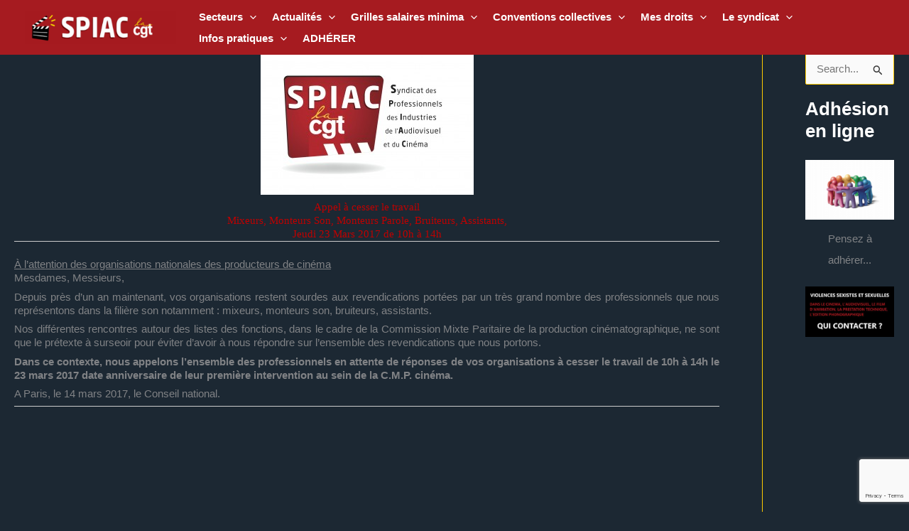

--- FILE ---
content_type: text/html; charset=utf-8
request_url: https://www.google.com/recaptcha/api2/anchor?ar=1&k=6LfJrZoUAAAAAHyoDr941cy2yzFPNoW9i4u5zLoq&co=aHR0cHM6Ly9zcGlhYy1jZ3Qub3JnOjQ0Mw..&hl=en&v=PoyoqOPhxBO7pBk68S4YbpHZ&size=invisible&anchor-ms=20000&execute-ms=30000&cb=jomjcl4g5ibj
body_size: 48613
content:
<!DOCTYPE HTML><html dir="ltr" lang="en"><head><meta http-equiv="Content-Type" content="text/html; charset=UTF-8">
<meta http-equiv="X-UA-Compatible" content="IE=edge">
<title>reCAPTCHA</title>
<style type="text/css">
/* cyrillic-ext */
@font-face {
  font-family: 'Roboto';
  font-style: normal;
  font-weight: 400;
  font-stretch: 100%;
  src: url(//fonts.gstatic.com/s/roboto/v48/KFO7CnqEu92Fr1ME7kSn66aGLdTylUAMa3GUBHMdazTgWw.woff2) format('woff2');
  unicode-range: U+0460-052F, U+1C80-1C8A, U+20B4, U+2DE0-2DFF, U+A640-A69F, U+FE2E-FE2F;
}
/* cyrillic */
@font-face {
  font-family: 'Roboto';
  font-style: normal;
  font-weight: 400;
  font-stretch: 100%;
  src: url(//fonts.gstatic.com/s/roboto/v48/KFO7CnqEu92Fr1ME7kSn66aGLdTylUAMa3iUBHMdazTgWw.woff2) format('woff2');
  unicode-range: U+0301, U+0400-045F, U+0490-0491, U+04B0-04B1, U+2116;
}
/* greek-ext */
@font-face {
  font-family: 'Roboto';
  font-style: normal;
  font-weight: 400;
  font-stretch: 100%;
  src: url(//fonts.gstatic.com/s/roboto/v48/KFO7CnqEu92Fr1ME7kSn66aGLdTylUAMa3CUBHMdazTgWw.woff2) format('woff2');
  unicode-range: U+1F00-1FFF;
}
/* greek */
@font-face {
  font-family: 'Roboto';
  font-style: normal;
  font-weight: 400;
  font-stretch: 100%;
  src: url(//fonts.gstatic.com/s/roboto/v48/KFO7CnqEu92Fr1ME7kSn66aGLdTylUAMa3-UBHMdazTgWw.woff2) format('woff2');
  unicode-range: U+0370-0377, U+037A-037F, U+0384-038A, U+038C, U+038E-03A1, U+03A3-03FF;
}
/* math */
@font-face {
  font-family: 'Roboto';
  font-style: normal;
  font-weight: 400;
  font-stretch: 100%;
  src: url(//fonts.gstatic.com/s/roboto/v48/KFO7CnqEu92Fr1ME7kSn66aGLdTylUAMawCUBHMdazTgWw.woff2) format('woff2');
  unicode-range: U+0302-0303, U+0305, U+0307-0308, U+0310, U+0312, U+0315, U+031A, U+0326-0327, U+032C, U+032F-0330, U+0332-0333, U+0338, U+033A, U+0346, U+034D, U+0391-03A1, U+03A3-03A9, U+03B1-03C9, U+03D1, U+03D5-03D6, U+03F0-03F1, U+03F4-03F5, U+2016-2017, U+2034-2038, U+203C, U+2040, U+2043, U+2047, U+2050, U+2057, U+205F, U+2070-2071, U+2074-208E, U+2090-209C, U+20D0-20DC, U+20E1, U+20E5-20EF, U+2100-2112, U+2114-2115, U+2117-2121, U+2123-214F, U+2190, U+2192, U+2194-21AE, U+21B0-21E5, U+21F1-21F2, U+21F4-2211, U+2213-2214, U+2216-22FF, U+2308-230B, U+2310, U+2319, U+231C-2321, U+2336-237A, U+237C, U+2395, U+239B-23B7, U+23D0, U+23DC-23E1, U+2474-2475, U+25AF, U+25B3, U+25B7, U+25BD, U+25C1, U+25CA, U+25CC, U+25FB, U+266D-266F, U+27C0-27FF, U+2900-2AFF, U+2B0E-2B11, U+2B30-2B4C, U+2BFE, U+3030, U+FF5B, U+FF5D, U+1D400-1D7FF, U+1EE00-1EEFF;
}
/* symbols */
@font-face {
  font-family: 'Roboto';
  font-style: normal;
  font-weight: 400;
  font-stretch: 100%;
  src: url(//fonts.gstatic.com/s/roboto/v48/KFO7CnqEu92Fr1ME7kSn66aGLdTylUAMaxKUBHMdazTgWw.woff2) format('woff2');
  unicode-range: U+0001-000C, U+000E-001F, U+007F-009F, U+20DD-20E0, U+20E2-20E4, U+2150-218F, U+2190, U+2192, U+2194-2199, U+21AF, U+21E6-21F0, U+21F3, U+2218-2219, U+2299, U+22C4-22C6, U+2300-243F, U+2440-244A, U+2460-24FF, U+25A0-27BF, U+2800-28FF, U+2921-2922, U+2981, U+29BF, U+29EB, U+2B00-2BFF, U+4DC0-4DFF, U+FFF9-FFFB, U+10140-1018E, U+10190-1019C, U+101A0, U+101D0-101FD, U+102E0-102FB, U+10E60-10E7E, U+1D2C0-1D2D3, U+1D2E0-1D37F, U+1F000-1F0FF, U+1F100-1F1AD, U+1F1E6-1F1FF, U+1F30D-1F30F, U+1F315, U+1F31C, U+1F31E, U+1F320-1F32C, U+1F336, U+1F378, U+1F37D, U+1F382, U+1F393-1F39F, U+1F3A7-1F3A8, U+1F3AC-1F3AF, U+1F3C2, U+1F3C4-1F3C6, U+1F3CA-1F3CE, U+1F3D4-1F3E0, U+1F3ED, U+1F3F1-1F3F3, U+1F3F5-1F3F7, U+1F408, U+1F415, U+1F41F, U+1F426, U+1F43F, U+1F441-1F442, U+1F444, U+1F446-1F449, U+1F44C-1F44E, U+1F453, U+1F46A, U+1F47D, U+1F4A3, U+1F4B0, U+1F4B3, U+1F4B9, U+1F4BB, U+1F4BF, U+1F4C8-1F4CB, U+1F4D6, U+1F4DA, U+1F4DF, U+1F4E3-1F4E6, U+1F4EA-1F4ED, U+1F4F7, U+1F4F9-1F4FB, U+1F4FD-1F4FE, U+1F503, U+1F507-1F50B, U+1F50D, U+1F512-1F513, U+1F53E-1F54A, U+1F54F-1F5FA, U+1F610, U+1F650-1F67F, U+1F687, U+1F68D, U+1F691, U+1F694, U+1F698, U+1F6AD, U+1F6B2, U+1F6B9-1F6BA, U+1F6BC, U+1F6C6-1F6CF, U+1F6D3-1F6D7, U+1F6E0-1F6EA, U+1F6F0-1F6F3, U+1F6F7-1F6FC, U+1F700-1F7FF, U+1F800-1F80B, U+1F810-1F847, U+1F850-1F859, U+1F860-1F887, U+1F890-1F8AD, U+1F8B0-1F8BB, U+1F8C0-1F8C1, U+1F900-1F90B, U+1F93B, U+1F946, U+1F984, U+1F996, U+1F9E9, U+1FA00-1FA6F, U+1FA70-1FA7C, U+1FA80-1FA89, U+1FA8F-1FAC6, U+1FACE-1FADC, U+1FADF-1FAE9, U+1FAF0-1FAF8, U+1FB00-1FBFF;
}
/* vietnamese */
@font-face {
  font-family: 'Roboto';
  font-style: normal;
  font-weight: 400;
  font-stretch: 100%;
  src: url(//fonts.gstatic.com/s/roboto/v48/KFO7CnqEu92Fr1ME7kSn66aGLdTylUAMa3OUBHMdazTgWw.woff2) format('woff2');
  unicode-range: U+0102-0103, U+0110-0111, U+0128-0129, U+0168-0169, U+01A0-01A1, U+01AF-01B0, U+0300-0301, U+0303-0304, U+0308-0309, U+0323, U+0329, U+1EA0-1EF9, U+20AB;
}
/* latin-ext */
@font-face {
  font-family: 'Roboto';
  font-style: normal;
  font-weight: 400;
  font-stretch: 100%;
  src: url(//fonts.gstatic.com/s/roboto/v48/KFO7CnqEu92Fr1ME7kSn66aGLdTylUAMa3KUBHMdazTgWw.woff2) format('woff2');
  unicode-range: U+0100-02BA, U+02BD-02C5, U+02C7-02CC, U+02CE-02D7, U+02DD-02FF, U+0304, U+0308, U+0329, U+1D00-1DBF, U+1E00-1E9F, U+1EF2-1EFF, U+2020, U+20A0-20AB, U+20AD-20C0, U+2113, U+2C60-2C7F, U+A720-A7FF;
}
/* latin */
@font-face {
  font-family: 'Roboto';
  font-style: normal;
  font-weight: 400;
  font-stretch: 100%;
  src: url(//fonts.gstatic.com/s/roboto/v48/KFO7CnqEu92Fr1ME7kSn66aGLdTylUAMa3yUBHMdazQ.woff2) format('woff2');
  unicode-range: U+0000-00FF, U+0131, U+0152-0153, U+02BB-02BC, U+02C6, U+02DA, U+02DC, U+0304, U+0308, U+0329, U+2000-206F, U+20AC, U+2122, U+2191, U+2193, U+2212, U+2215, U+FEFF, U+FFFD;
}
/* cyrillic-ext */
@font-face {
  font-family: 'Roboto';
  font-style: normal;
  font-weight: 500;
  font-stretch: 100%;
  src: url(//fonts.gstatic.com/s/roboto/v48/KFO7CnqEu92Fr1ME7kSn66aGLdTylUAMa3GUBHMdazTgWw.woff2) format('woff2');
  unicode-range: U+0460-052F, U+1C80-1C8A, U+20B4, U+2DE0-2DFF, U+A640-A69F, U+FE2E-FE2F;
}
/* cyrillic */
@font-face {
  font-family: 'Roboto';
  font-style: normal;
  font-weight: 500;
  font-stretch: 100%;
  src: url(//fonts.gstatic.com/s/roboto/v48/KFO7CnqEu92Fr1ME7kSn66aGLdTylUAMa3iUBHMdazTgWw.woff2) format('woff2');
  unicode-range: U+0301, U+0400-045F, U+0490-0491, U+04B0-04B1, U+2116;
}
/* greek-ext */
@font-face {
  font-family: 'Roboto';
  font-style: normal;
  font-weight: 500;
  font-stretch: 100%;
  src: url(//fonts.gstatic.com/s/roboto/v48/KFO7CnqEu92Fr1ME7kSn66aGLdTylUAMa3CUBHMdazTgWw.woff2) format('woff2');
  unicode-range: U+1F00-1FFF;
}
/* greek */
@font-face {
  font-family: 'Roboto';
  font-style: normal;
  font-weight: 500;
  font-stretch: 100%;
  src: url(//fonts.gstatic.com/s/roboto/v48/KFO7CnqEu92Fr1ME7kSn66aGLdTylUAMa3-UBHMdazTgWw.woff2) format('woff2');
  unicode-range: U+0370-0377, U+037A-037F, U+0384-038A, U+038C, U+038E-03A1, U+03A3-03FF;
}
/* math */
@font-face {
  font-family: 'Roboto';
  font-style: normal;
  font-weight: 500;
  font-stretch: 100%;
  src: url(//fonts.gstatic.com/s/roboto/v48/KFO7CnqEu92Fr1ME7kSn66aGLdTylUAMawCUBHMdazTgWw.woff2) format('woff2');
  unicode-range: U+0302-0303, U+0305, U+0307-0308, U+0310, U+0312, U+0315, U+031A, U+0326-0327, U+032C, U+032F-0330, U+0332-0333, U+0338, U+033A, U+0346, U+034D, U+0391-03A1, U+03A3-03A9, U+03B1-03C9, U+03D1, U+03D5-03D6, U+03F0-03F1, U+03F4-03F5, U+2016-2017, U+2034-2038, U+203C, U+2040, U+2043, U+2047, U+2050, U+2057, U+205F, U+2070-2071, U+2074-208E, U+2090-209C, U+20D0-20DC, U+20E1, U+20E5-20EF, U+2100-2112, U+2114-2115, U+2117-2121, U+2123-214F, U+2190, U+2192, U+2194-21AE, U+21B0-21E5, U+21F1-21F2, U+21F4-2211, U+2213-2214, U+2216-22FF, U+2308-230B, U+2310, U+2319, U+231C-2321, U+2336-237A, U+237C, U+2395, U+239B-23B7, U+23D0, U+23DC-23E1, U+2474-2475, U+25AF, U+25B3, U+25B7, U+25BD, U+25C1, U+25CA, U+25CC, U+25FB, U+266D-266F, U+27C0-27FF, U+2900-2AFF, U+2B0E-2B11, U+2B30-2B4C, U+2BFE, U+3030, U+FF5B, U+FF5D, U+1D400-1D7FF, U+1EE00-1EEFF;
}
/* symbols */
@font-face {
  font-family: 'Roboto';
  font-style: normal;
  font-weight: 500;
  font-stretch: 100%;
  src: url(//fonts.gstatic.com/s/roboto/v48/KFO7CnqEu92Fr1ME7kSn66aGLdTylUAMaxKUBHMdazTgWw.woff2) format('woff2');
  unicode-range: U+0001-000C, U+000E-001F, U+007F-009F, U+20DD-20E0, U+20E2-20E4, U+2150-218F, U+2190, U+2192, U+2194-2199, U+21AF, U+21E6-21F0, U+21F3, U+2218-2219, U+2299, U+22C4-22C6, U+2300-243F, U+2440-244A, U+2460-24FF, U+25A0-27BF, U+2800-28FF, U+2921-2922, U+2981, U+29BF, U+29EB, U+2B00-2BFF, U+4DC0-4DFF, U+FFF9-FFFB, U+10140-1018E, U+10190-1019C, U+101A0, U+101D0-101FD, U+102E0-102FB, U+10E60-10E7E, U+1D2C0-1D2D3, U+1D2E0-1D37F, U+1F000-1F0FF, U+1F100-1F1AD, U+1F1E6-1F1FF, U+1F30D-1F30F, U+1F315, U+1F31C, U+1F31E, U+1F320-1F32C, U+1F336, U+1F378, U+1F37D, U+1F382, U+1F393-1F39F, U+1F3A7-1F3A8, U+1F3AC-1F3AF, U+1F3C2, U+1F3C4-1F3C6, U+1F3CA-1F3CE, U+1F3D4-1F3E0, U+1F3ED, U+1F3F1-1F3F3, U+1F3F5-1F3F7, U+1F408, U+1F415, U+1F41F, U+1F426, U+1F43F, U+1F441-1F442, U+1F444, U+1F446-1F449, U+1F44C-1F44E, U+1F453, U+1F46A, U+1F47D, U+1F4A3, U+1F4B0, U+1F4B3, U+1F4B9, U+1F4BB, U+1F4BF, U+1F4C8-1F4CB, U+1F4D6, U+1F4DA, U+1F4DF, U+1F4E3-1F4E6, U+1F4EA-1F4ED, U+1F4F7, U+1F4F9-1F4FB, U+1F4FD-1F4FE, U+1F503, U+1F507-1F50B, U+1F50D, U+1F512-1F513, U+1F53E-1F54A, U+1F54F-1F5FA, U+1F610, U+1F650-1F67F, U+1F687, U+1F68D, U+1F691, U+1F694, U+1F698, U+1F6AD, U+1F6B2, U+1F6B9-1F6BA, U+1F6BC, U+1F6C6-1F6CF, U+1F6D3-1F6D7, U+1F6E0-1F6EA, U+1F6F0-1F6F3, U+1F6F7-1F6FC, U+1F700-1F7FF, U+1F800-1F80B, U+1F810-1F847, U+1F850-1F859, U+1F860-1F887, U+1F890-1F8AD, U+1F8B0-1F8BB, U+1F8C0-1F8C1, U+1F900-1F90B, U+1F93B, U+1F946, U+1F984, U+1F996, U+1F9E9, U+1FA00-1FA6F, U+1FA70-1FA7C, U+1FA80-1FA89, U+1FA8F-1FAC6, U+1FACE-1FADC, U+1FADF-1FAE9, U+1FAF0-1FAF8, U+1FB00-1FBFF;
}
/* vietnamese */
@font-face {
  font-family: 'Roboto';
  font-style: normal;
  font-weight: 500;
  font-stretch: 100%;
  src: url(//fonts.gstatic.com/s/roboto/v48/KFO7CnqEu92Fr1ME7kSn66aGLdTylUAMa3OUBHMdazTgWw.woff2) format('woff2');
  unicode-range: U+0102-0103, U+0110-0111, U+0128-0129, U+0168-0169, U+01A0-01A1, U+01AF-01B0, U+0300-0301, U+0303-0304, U+0308-0309, U+0323, U+0329, U+1EA0-1EF9, U+20AB;
}
/* latin-ext */
@font-face {
  font-family: 'Roboto';
  font-style: normal;
  font-weight: 500;
  font-stretch: 100%;
  src: url(//fonts.gstatic.com/s/roboto/v48/KFO7CnqEu92Fr1ME7kSn66aGLdTylUAMa3KUBHMdazTgWw.woff2) format('woff2');
  unicode-range: U+0100-02BA, U+02BD-02C5, U+02C7-02CC, U+02CE-02D7, U+02DD-02FF, U+0304, U+0308, U+0329, U+1D00-1DBF, U+1E00-1E9F, U+1EF2-1EFF, U+2020, U+20A0-20AB, U+20AD-20C0, U+2113, U+2C60-2C7F, U+A720-A7FF;
}
/* latin */
@font-face {
  font-family: 'Roboto';
  font-style: normal;
  font-weight: 500;
  font-stretch: 100%;
  src: url(//fonts.gstatic.com/s/roboto/v48/KFO7CnqEu92Fr1ME7kSn66aGLdTylUAMa3yUBHMdazQ.woff2) format('woff2');
  unicode-range: U+0000-00FF, U+0131, U+0152-0153, U+02BB-02BC, U+02C6, U+02DA, U+02DC, U+0304, U+0308, U+0329, U+2000-206F, U+20AC, U+2122, U+2191, U+2193, U+2212, U+2215, U+FEFF, U+FFFD;
}
/* cyrillic-ext */
@font-face {
  font-family: 'Roboto';
  font-style: normal;
  font-weight: 900;
  font-stretch: 100%;
  src: url(//fonts.gstatic.com/s/roboto/v48/KFO7CnqEu92Fr1ME7kSn66aGLdTylUAMa3GUBHMdazTgWw.woff2) format('woff2');
  unicode-range: U+0460-052F, U+1C80-1C8A, U+20B4, U+2DE0-2DFF, U+A640-A69F, U+FE2E-FE2F;
}
/* cyrillic */
@font-face {
  font-family: 'Roboto';
  font-style: normal;
  font-weight: 900;
  font-stretch: 100%;
  src: url(//fonts.gstatic.com/s/roboto/v48/KFO7CnqEu92Fr1ME7kSn66aGLdTylUAMa3iUBHMdazTgWw.woff2) format('woff2');
  unicode-range: U+0301, U+0400-045F, U+0490-0491, U+04B0-04B1, U+2116;
}
/* greek-ext */
@font-face {
  font-family: 'Roboto';
  font-style: normal;
  font-weight: 900;
  font-stretch: 100%;
  src: url(//fonts.gstatic.com/s/roboto/v48/KFO7CnqEu92Fr1ME7kSn66aGLdTylUAMa3CUBHMdazTgWw.woff2) format('woff2');
  unicode-range: U+1F00-1FFF;
}
/* greek */
@font-face {
  font-family: 'Roboto';
  font-style: normal;
  font-weight: 900;
  font-stretch: 100%;
  src: url(//fonts.gstatic.com/s/roboto/v48/KFO7CnqEu92Fr1ME7kSn66aGLdTylUAMa3-UBHMdazTgWw.woff2) format('woff2');
  unicode-range: U+0370-0377, U+037A-037F, U+0384-038A, U+038C, U+038E-03A1, U+03A3-03FF;
}
/* math */
@font-face {
  font-family: 'Roboto';
  font-style: normal;
  font-weight: 900;
  font-stretch: 100%;
  src: url(//fonts.gstatic.com/s/roboto/v48/KFO7CnqEu92Fr1ME7kSn66aGLdTylUAMawCUBHMdazTgWw.woff2) format('woff2');
  unicode-range: U+0302-0303, U+0305, U+0307-0308, U+0310, U+0312, U+0315, U+031A, U+0326-0327, U+032C, U+032F-0330, U+0332-0333, U+0338, U+033A, U+0346, U+034D, U+0391-03A1, U+03A3-03A9, U+03B1-03C9, U+03D1, U+03D5-03D6, U+03F0-03F1, U+03F4-03F5, U+2016-2017, U+2034-2038, U+203C, U+2040, U+2043, U+2047, U+2050, U+2057, U+205F, U+2070-2071, U+2074-208E, U+2090-209C, U+20D0-20DC, U+20E1, U+20E5-20EF, U+2100-2112, U+2114-2115, U+2117-2121, U+2123-214F, U+2190, U+2192, U+2194-21AE, U+21B0-21E5, U+21F1-21F2, U+21F4-2211, U+2213-2214, U+2216-22FF, U+2308-230B, U+2310, U+2319, U+231C-2321, U+2336-237A, U+237C, U+2395, U+239B-23B7, U+23D0, U+23DC-23E1, U+2474-2475, U+25AF, U+25B3, U+25B7, U+25BD, U+25C1, U+25CA, U+25CC, U+25FB, U+266D-266F, U+27C0-27FF, U+2900-2AFF, U+2B0E-2B11, U+2B30-2B4C, U+2BFE, U+3030, U+FF5B, U+FF5D, U+1D400-1D7FF, U+1EE00-1EEFF;
}
/* symbols */
@font-face {
  font-family: 'Roboto';
  font-style: normal;
  font-weight: 900;
  font-stretch: 100%;
  src: url(//fonts.gstatic.com/s/roboto/v48/KFO7CnqEu92Fr1ME7kSn66aGLdTylUAMaxKUBHMdazTgWw.woff2) format('woff2');
  unicode-range: U+0001-000C, U+000E-001F, U+007F-009F, U+20DD-20E0, U+20E2-20E4, U+2150-218F, U+2190, U+2192, U+2194-2199, U+21AF, U+21E6-21F0, U+21F3, U+2218-2219, U+2299, U+22C4-22C6, U+2300-243F, U+2440-244A, U+2460-24FF, U+25A0-27BF, U+2800-28FF, U+2921-2922, U+2981, U+29BF, U+29EB, U+2B00-2BFF, U+4DC0-4DFF, U+FFF9-FFFB, U+10140-1018E, U+10190-1019C, U+101A0, U+101D0-101FD, U+102E0-102FB, U+10E60-10E7E, U+1D2C0-1D2D3, U+1D2E0-1D37F, U+1F000-1F0FF, U+1F100-1F1AD, U+1F1E6-1F1FF, U+1F30D-1F30F, U+1F315, U+1F31C, U+1F31E, U+1F320-1F32C, U+1F336, U+1F378, U+1F37D, U+1F382, U+1F393-1F39F, U+1F3A7-1F3A8, U+1F3AC-1F3AF, U+1F3C2, U+1F3C4-1F3C6, U+1F3CA-1F3CE, U+1F3D4-1F3E0, U+1F3ED, U+1F3F1-1F3F3, U+1F3F5-1F3F7, U+1F408, U+1F415, U+1F41F, U+1F426, U+1F43F, U+1F441-1F442, U+1F444, U+1F446-1F449, U+1F44C-1F44E, U+1F453, U+1F46A, U+1F47D, U+1F4A3, U+1F4B0, U+1F4B3, U+1F4B9, U+1F4BB, U+1F4BF, U+1F4C8-1F4CB, U+1F4D6, U+1F4DA, U+1F4DF, U+1F4E3-1F4E6, U+1F4EA-1F4ED, U+1F4F7, U+1F4F9-1F4FB, U+1F4FD-1F4FE, U+1F503, U+1F507-1F50B, U+1F50D, U+1F512-1F513, U+1F53E-1F54A, U+1F54F-1F5FA, U+1F610, U+1F650-1F67F, U+1F687, U+1F68D, U+1F691, U+1F694, U+1F698, U+1F6AD, U+1F6B2, U+1F6B9-1F6BA, U+1F6BC, U+1F6C6-1F6CF, U+1F6D3-1F6D7, U+1F6E0-1F6EA, U+1F6F0-1F6F3, U+1F6F7-1F6FC, U+1F700-1F7FF, U+1F800-1F80B, U+1F810-1F847, U+1F850-1F859, U+1F860-1F887, U+1F890-1F8AD, U+1F8B0-1F8BB, U+1F8C0-1F8C1, U+1F900-1F90B, U+1F93B, U+1F946, U+1F984, U+1F996, U+1F9E9, U+1FA00-1FA6F, U+1FA70-1FA7C, U+1FA80-1FA89, U+1FA8F-1FAC6, U+1FACE-1FADC, U+1FADF-1FAE9, U+1FAF0-1FAF8, U+1FB00-1FBFF;
}
/* vietnamese */
@font-face {
  font-family: 'Roboto';
  font-style: normal;
  font-weight: 900;
  font-stretch: 100%;
  src: url(//fonts.gstatic.com/s/roboto/v48/KFO7CnqEu92Fr1ME7kSn66aGLdTylUAMa3OUBHMdazTgWw.woff2) format('woff2');
  unicode-range: U+0102-0103, U+0110-0111, U+0128-0129, U+0168-0169, U+01A0-01A1, U+01AF-01B0, U+0300-0301, U+0303-0304, U+0308-0309, U+0323, U+0329, U+1EA0-1EF9, U+20AB;
}
/* latin-ext */
@font-face {
  font-family: 'Roboto';
  font-style: normal;
  font-weight: 900;
  font-stretch: 100%;
  src: url(//fonts.gstatic.com/s/roboto/v48/KFO7CnqEu92Fr1ME7kSn66aGLdTylUAMa3KUBHMdazTgWw.woff2) format('woff2');
  unicode-range: U+0100-02BA, U+02BD-02C5, U+02C7-02CC, U+02CE-02D7, U+02DD-02FF, U+0304, U+0308, U+0329, U+1D00-1DBF, U+1E00-1E9F, U+1EF2-1EFF, U+2020, U+20A0-20AB, U+20AD-20C0, U+2113, U+2C60-2C7F, U+A720-A7FF;
}
/* latin */
@font-face {
  font-family: 'Roboto';
  font-style: normal;
  font-weight: 900;
  font-stretch: 100%;
  src: url(//fonts.gstatic.com/s/roboto/v48/KFO7CnqEu92Fr1ME7kSn66aGLdTylUAMa3yUBHMdazQ.woff2) format('woff2');
  unicode-range: U+0000-00FF, U+0131, U+0152-0153, U+02BB-02BC, U+02C6, U+02DA, U+02DC, U+0304, U+0308, U+0329, U+2000-206F, U+20AC, U+2122, U+2191, U+2193, U+2212, U+2215, U+FEFF, U+FFFD;
}

</style>
<link rel="stylesheet" type="text/css" href="https://www.gstatic.com/recaptcha/releases/PoyoqOPhxBO7pBk68S4YbpHZ/styles__ltr.css">
<script nonce="0Q2CTywN_pzvX5eNoKREZg" type="text/javascript">window['__recaptcha_api'] = 'https://www.google.com/recaptcha/api2/';</script>
<script type="text/javascript" src="https://www.gstatic.com/recaptcha/releases/PoyoqOPhxBO7pBk68S4YbpHZ/recaptcha__en.js" nonce="0Q2CTywN_pzvX5eNoKREZg">
      
    </script></head>
<body><div id="rc-anchor-alert" class="rc-anchor-alert"></div>
<input type="hidden" id="recaptcha-token" value="[base64]">
<script type="text/javascript" nonce="0Q2CTywN_pzvX5eNoKREZg">
      recaptcha.anchor.Main.init("[\x22ainput\x22,[\x22bgdata\x22,\x22\x22,\[base64]/[base64]/bmV3IFpbdF0obVswXSk6Sz09Mj9uZXcgWlt0XShtWzBdLG1bMV0pOks9PTM/bmV3IFpbdF0obVswXSxtWzFdLG1bMl0pOks9PTQ/[base64]/[base64]/[base64]/[base64]/[base64]/[base64]/[base64]/[base64]/[base64]/[base64]/[base64]/[base64]/[base64]/[base64]\\u003d\\u003d\x22,\[base64]\\u003d\\u003d\x22,\x22w7TDvsOEwpxJAhQ3wrXDksOBQ3XDq8OZSMOcwpU0UMOmaVNZQQzDm8K7X8KOwqfCkMO3Wm/CgRrDv2nCpzFYX8OAM8O7wozDj8OPwoVewqpkZnhuCMOUwo0RNcOxSwPCtMKubkLDrycHVFZONVzCm8KkwpQvNSbCicKCRW7Djg/CucK0w4N1EcORwq7Ck8KwfsONFWbDo8KMwpMowpPCicKdw6/DqkLCklwDw5kFwrMtw5XCi8Kswq3DocOJQsKfLsO8w5ZewqTDvsKKwr9Ow6zCrSVeMsKUL8OaZVrCt8KmH1/CrsO0w4cUw6hnw4MNDcOTZMKgw6MKw5vCtGHDisKnwqnCosO1GxEgw5IAesK7asKfVsKUdMOqfSfCtxM8wonDjMOJwrjCjlZoQ8KTTUgEWMOVw65GwpxmO2LDvxRTw65lw5PCmsK1w40WA8OFwpvCl8O/ElvCocKvw48ow5xew6cOIMKkw7xXw4N/AjnDux7CjcKVw6Utw7Aow53Cj8KFJcKbXzzDgsOCFsO9GXrCmsKXJBDDtnNefRPDhyvDu1kLe8OFGcKDwrPDssK0bsK0wro7w5oQUmEdwqEhw5DCs8OBYsKLw504wrY9DMKnwqXCjcOkwqcSHcK/w7Rmwp3Cm2jCtsO5w4nCm8K/w4h9NMKcV8KowqjDrBXCoMKawrEwEDEQfWzCp8K9Qn8DMMKIU2nCi8OhwoDDnwcFw6zDu0bCmlXCigdFHcKkwrfCvlRdwpXCgwlCwoLCslrCvsKULFwrwprCqcKHw5PDgFbCj8OhBsOecjoXHh10VcOowp/[base64]/DjcOAw5TCusOqW8OVEsKgX8OresOSwrpVRMKyew4Gwq/[base64]/wqXCtBnCtxI0w7JnLyUuw43DjXtfcF/CiSxjw5LCuzTCg0QywqtDPMOsw6rDmjfDjMKWw6cmwovDt2NhwrZlYcOkcMKtTsKtSXPDgy50JVYUO8OeLgY6w4XCrlvDuMOlw7zCpsKhejAFw65sw71zaXokw4PDuWjCisKvGAnCmxvCtm/Dg8KwHFEIO1UkwqfCg8OrBMKQwrfCq8Kof8KBRsOCaDLCl8KVO3PChcOiAwJHwqoRZD82wo5DwpYcOMK1wqEmw77CosOiw40QOHXChm53P3rDsHDDpcKKw4fDnsKTA8OdwpzDpXpmw7BrYcKmw6d+SU/[base64]/O8Krw6/[base64]/Dsw5nfsKGXVzDvcOTwqrCmjXClcOdw6vClsKtwoUVbsKWcMK9OcOYwrjDlGdwwrx6w7rCrCMbL8KHZcKrfTfCmHklOMK9wo7ClsOtHA8YIl/[base64]/CoMOTw7XDlsKHXl7DpEfCoMOTw7zDs8KGwrc0MxTCrCw5MRLCl8OFNEvCk3LCgcO3wo7CkmIVTB5xw47DoV/CmD50H35Qw6HDnTVMRjhINsKNQMOcLj3DvMK8RsO7w58vTnpCwp/CgcOjDcKQKA4TEsOnw7zCsz3CmWwXwpPDt8OvwqvClcOLw4jClsKnwosdw7PCvsKzGMKIwrTCljJ4woUFXVjCs8K8w4vDucK8WsOeX1jDk8OqcTDDnHzDiMK2w4wMFcK/w6vDknDCmcKtVit2PMKvR8O7wofDtMKjwpY2wrrDln8yw7rDgMK3w61aH8OAe8KjTH/CscOlIMKRwo09Zm8JT8Krw5xuwoFQLcK0FcKMw4TCtiDCo8KmLcO5b3LDqMOAdMK/MMKdw7Bvwo3CqMOyYhg6TcO6cQMhw5Vuw5BvV3UwScOXEDhES8KlAQzDgnHCtcKRw7xKw4nCvsKGwoDCj8OnKC0mwpJFNMKLAGDChcK1wrh2IFhYwofDpSXDiDhXNMOQwpcMwrgSEMO8SsK6wrnChHknZnoNcX3DiFXCnl3Ct8O4wq/DpMK/MMK3LnNEwrnDhiIgFsKXw4DCs2YMBm7CuA5SwqNdCMKzJi3Dn8OqUMOhaTtyYAMFHMKwCi3CmMO5w6gmTmU4wpnDuxR6wqTDtsO5FDoITTNIw5FCwqvCkcO7w6XCoSDDnsOmAMOHwq/CtSjCjlLDil0eaMObbHXDpMKXQcKYwrh3wrfDmArDjsKqw4BDw5RGw73CmXJHFsKZPnt5wrJuw6I2wp/CmjYvRcKTw6phwpnDucOfwobCsmkkUn7DpcKXw5w7w7/Cs3J+YsODE8KYw6t2w5g9SzbDisOMwq7Cvx5Gw5jCnUQSw7DDjVA/wr3DhEUKw4FlLzTCoErDmcKZwrXCgsKDw6hUw5nCgMOcC1XDocKPe8K3wpIlwoAuw4XCsxgJwr8hwpnDsC1Ew6nDv8OqwpRGRD/[base64]/[base64]/CkVXDj8Kywr0wdMOxCRtnw7PDuFDDrADCqX/CvsOxwrNHbsOOwqrCnsKbVMKtwodFw5nCs2rDmMOHdMKywqUtwptdCnETwpzCq8OhQFQewpg8wpbClCV5wqksGhhtw6l/w6jCksOFKXpuXBbDj8Kawo1NXsOxwozDk8OIR8KmYsKRV8OqFmnDmsK+wpzDmcKwMTIEMA3CsCg7wpXCpDPDrsOhDsKTVsOlDkRVesKZwqzDiMKjw5lVM8OBWMKyU8OcBMKcwplrwqQ8w5PCixYFwpnDiENwwrHCjTJqw7DCk3F/bUh1ZcKuw58MH8KLe8OuacOWGsKkSW8hwplkFk/DhMOnwrXDvH/CtlEww79eMMKnBcKUwq3DsEhFQsOLw5PCvCd0w6LCicOxw6dpw4PCiMKDJhLClMOXYVY/[base64]/[base64]/KgADYhnDkgTCqsKNwoHDlhMKw7/Dk8KdRWjDncKwecOzZsOKwqXDv3LChiN7N1TDt2JHwpnCsgg8c8KIL8O7Nl7DrxzCj0tOWcKlAcOswojCh1cJw5/CrcKYwrh0dxvCnj1lNzPCizY2wofCo0jCnF3DqXZxwogwwrbCpEp4BWMXXMKHOkkNZ8Opwp4Swolhw4oJwoc4bxLDiTBaI8OqXsKkw4/ClcOkw6bCn0dlVcOawroOa8OMWHgbBWY0wqJDwpJYw6nDvMKXFMOgw73DjMO6RT0XHVTDpMOSwpkgw7Aiwp/Diz/[base64]/IcOgw47DmsOiwrbDh1Zqw5B/T0zDicO8D3jCmsKzwoczc8Oxwo7DkkM4f8KyRU3DunbDhsKrECgRw7x4H0PDjC4ywrzCvgDCgWBbw7t/w6nCsGIDFcK4UsK3wpYwwp0XwoltwqrDm8KTw7bCnTDDgsO7dgjDr8OvJMK3ZhLDlhAtwp0fIcKAw6jCkcONw7ZvwpN7wrgvbwjDtmjCnAEgw4/Do8OrNsO6Jl5twosGw6bDtcOrwrLDlcO7w6nDgsKKwqlMw6YEETURwrYGecOpw6vCqghnYE88ccOHw6vDtMOjYmvDjm/DkDZbHMKLw43DksK7wpHCulo9wofCpsOZfsO3wrVGOwPChsK7QQYfwq/DtxPDpiQNwoZrDEFDT3/DoWPCnMO8GQXDjMKOwrIPZsKZwrvDlcOiwoLCnsKUwp3CsEfCu3HDuMOecnPCt8OjaBrDoMO9wrjCqH/DocKuA2fCmsKaZcK8wqDCjgjCjCRyw64rAUvCsMOhSsKEW8O/RcO/esKpwqN1XUTCh1rDhcKLMcKIw7bDrSDCuUcMwrzCm8O+wqLCicKYYQjCicOTwr4aGBzDnsOtJnY3UXnDkMOMVCsxQMKvCsKkfsKNw5rCocKRd8ODfcKKwrIFWUvCm8OkwpHCkMO/w5Y6woPCoxlsKcO/FWjCmsOydyEIwqIWwqoLC8KBw4x7w6VCwp3DnVvDqMKsAsKnwqdLw6NQw5/CqHwmw47DmADCusOJw6MudQgow73DkX9iw74rOcOAwqDDq0tVwoTDosOGH8O1HBbDo3fCjHUxw5tBwoYEVsODTl4qwpHDk8O3w4LDq8OUw5/ChMOJdMKkO8KGwrjCiMOCwqPCqsKFdcOTwpcmw5xbYsOzwqnCpcOMw6vDocKjw4PCshVdwrfCtHttVijCryTCnwkIwrjCrcOXXsO3wpXDqsKVwpAxcUzCqQXCl8KCw6nCjQMKw7o/esOow6XCksKFw4PDiMKnO8OdVsKQw7nCkcOsw6XCmlnCrVBlwozCkQfClQ9Dw7/CoAFGwovDi1tyw4DCqn/[base64]/CoMOLa0ZBwo1EwqtDwotxEwYJwpFBwpnDkUl9W8OUfsKkwpZgaHg3HGrDm0AvwrjDgD7Dm8KDRRrDp8OIFcK/w7DDh8O9K8OqP8O1QXHClMOlGDxkw7d+V8KQLMKswp/DlBlIEHTDgDkdw6NKw4sZagMaGcK+RcOZwrcWw5Nzw45CdMOUwr5nw7cxZcKzC8OAwoxtw7nCq8O1FApSRQ3Ct8O5wp/Do8Ogw6bDhMOOwpNBOWrDj8K5ZsOvw7HDqTdlUMO+w5FWAzjDqsOWw6TCmz/Dr8OwbjPDqSjDtHFTY8KXWijCr8OKwq1XwqTDjEQfDXMkJMOew4AIecKAwqwWWnrDp8OxUHHCkcOkw4d6w47DlcKNw4JMfhErw6fDoQhfw4lNZCc3wp/DlcKOw4LDo8KqwqYywprCmSkFwqXCksKVDMOLw6dhbsO1Wh/ColzDo8Kcw73CvlZnfsOTw7s7C3wSd3/[base64]/[base64]/CqcKIwoUQDgRVEw0ww6HDrsK0Yy7CqicleMOUwq1Mw7MYw5hfJ2PDhMKKFUDDqsOQNMOtw6nCrDhsw7jCunJlwr4xwrTDuBTDpsOuwpZbMcKqwpLDqMKTw7bCqsK/wphxMR7DsA59WcOWwo7CncKIw6zCkcKEw5jDjcK1AsOcAmHCqMO9wq4zV0B+BMOCPH3CtsKkworCmcOafMKzwrnDpHzDiMKUwo/Ch1Jkw6bCucK8IsO8HcOkfEZcOMKoRT1cNAjCu2VVw4xQOgtQVcONw53DryzDq0fCicOuLsOwSsOUworCq8K1wpjCric3w7JSw5YLZ1EpwpXDoMKYEk4LdMOdw5pXQMKiwp7CryvDkMKnMsKKesKeasKXE8K1woVVwqJ/w6Q9w44Gwrk/Zx/DoFTClFJAwrN+w75dfzjCjMKdwrTCmMOQLTXDnz3Dh8KfwozClDcWw5HCnMKeaMOOZMO5w6/DiXFswpjChlfDt8OUwrjCpcKnBMK3NwcwwoPCmXtWw5hNwq5TBjZHc07DuMOrwqpEUjdVw5HCrQ7DjWPClRU5OBFEMj0uwo53w6vDrcO5wqvCqsKYfsORw7IdwoEhwrEMwq3Dl8O3wq/DssKnKMKqIT5kdG5MV8O2w6xpw4YHwpMKwr/CizwORHJ7asKfDcKKRQ/CjcOZZXhpwoHCo8KXwr/[base64]/CqMOcwqBlw6p5ZsKvE2HCrsOZYcOew7LDuTvCs8K/[base64]/DumvCpcOyQmczaMKfw7ADVRfDgcK+w60qRVrDrcKBRsK9WSBoEcK3Ljc5CMK4WsKJOxQyNcKUw67DkMKdDsKBMAhYwqXDvwZWw4PDlgzCgMKtw7AcH33Cs8KtQcKkSsOKbsOPDipMw7Ybw4vCrSLDp8OCD33DsMKtwo7DgMK/[base64]/CssKDwqPDmQrCk8K4w4DDi8ORTcK1w4TCrcKaGsObw6jCssOfw49BXMOBwqNOw5zDnxluwosow6I6wrU5RCvCsxhpw642TMOGbMOmJsKAwrVBMcKjBsO1w4/CjsOJZ8Kmw6rCrAkscDzDtVbDix7Dk8Kqwp5Uw6ZywpQnD8KVwpNVwohvDGTCs8OSwoXCoMOIwqXDncOpwrvDp1HDnMO2wo9YwrE8w7jDuBHCng3CknsGUcO3wpE2w4vDlBfCvGbCtBUQAX3DuH/DtCopw5QbWlnDqcOqw7DDr8KiwrBjGsK9C8OtfMO/Z8Okw5Zlw7gfUsOww64Ww5zDtnxIfcOFesOkRMKjKhbDs8KpaBTDqMKiwpzCrgfDuTcNAMOLwrbCun8XejsswoTCl8O/[base64]/CiXvDsMKiw5FAw6VSWsO6w7MnwpHCmMKoNnnDncOtQMKNaMKnw4jDh8OZw5DCnRvCtDcXJRjClSxmBU/[base64]/wp7DjcOOBMKRwqQoKMKPRcKQJ8OWS8OLw6bDlGnDtcKuGsKBQ1/Cml7DgVoFwr18woTDnk/CvjTCk8KzUsOvTRrDucO1BcK+VsKWEyzCmMKgw6fDtAF2WcO+D8KAw7HDnyHDpcO0wpjCk8KFaMKxw4jCtMOCw4/DqjAqPsK0fcOEEBs2aMOUXjjDvQLDlsOAXsKnWMO3wpLClMKjZgjCrMKmw6HChRIZw7jCr39sfcOOcH1ywrnDlVPCoMKaw7XCvMO8w5MddcOgwpfCsMO1MMOiwrpgwp3DicKXwoDCvsKMEAALwoNvcSjDnV7CsEXChz/Ds2LDiMOfXAUUw7nCokLDn1wzcBLCkMO6NcOewqHCsMKcMcOWw6zDvMOUw5dLUns2VlITSgNuw7zDksOFwpDDqWovfyMYwpPCuBVkVcOrdkV6XcODJksBcy/CmsOnwpoAM1DDinHDgXHCksOARMOhw4Eqf8OJw4bDuWbChDHCqyLCpcK4DEEYwr9bwprCs2DDm2Ydw5dDdxkdIcOJHsOIw5vDpMOubUDCjcKvccOhw4EtdsKKw7oZw77DkxhcSsKnfgkeSsOxwq5Iw5DCgwLCp1IoDFvDkcK+wrgpwoPCnkPCqsKpwrgPwr5WJw/ClSx1wo/CqcKEEsKJw6Fhw5RyX8O6ei8cw4TChBnDi8OYw4UJYkMoW3PCunrCrB0RwrbDojnCoMOienPCm8K7amLCisKgD2Nrw6bDtMO7wqLDucOmAnQGVsKtw4hSOHl3wqMvAsK9bsKyw4x3eMKLDCc8VsObBsKWwp/ClMOcw5kiRsKfPgvCoMO6IwbCgMKVwonCiUvCicOQLlxZO8Oiw5rDiW8Mw6/[base64]/CsxoSwrI7w7g7fsO8wrkWeQ5gwrvCki3DtcKVbsKwHXDDusKhw6rCmmgCwr8yQsOyw7cEw4JwBsKRcMKlwr5qJmgkOMOmw5pGEMOGw5rCu8O8B8KZFcKKwrPCpmw2GSkTwoFfXEPDlQTDsm1ywrzDrkByWsOew4TDjcOdwod+wp/CrXleHsKhYcKdwopmw5nDkMO4wqLCksKWw6HClcKxQEHCmwN7QsKkGl5yYMOQJcKAwoPDhcOvTRbCt23CgSLCsztywqEZw7wmJcOGwpbDrD4IJERdw4M1JzpAwovDmkpow7Avw4B3wrxyPsOOeWouwpbDq3TCiMOUwrbCm8OQwoxNEQ/CqEI3w6XCkMOdwqoFwrIowrPDukPDp0XCkMO7QsK6wpsTYjt9ecO/[base64]/CpSvDp8KRChvDkUoHwpp2EMKfwqszw49mYsKKCsK4ViQmahQGw5Jsw4LDkRDDhgIgw6bCmMKUWwEldsO/wpHCp2APw7UzRcOyw5PCuMKVwrHCv1rClHJLYFwpWMKQIsKjbsOVccKTwq5nw6YJw7sIVsOww4NIFsObSmN0d8O8wpU8w5jCmAwWcXhNw49iwrfCtRRkwrTDl8OhZRM0OsK0JXXCqT/[base64]/wrplclrDqgrCssKqORfCkMOTLw7CiMKNwqArR0IbZwhjw703ZcKqBDxsPXQdGMOUK8K1w6IEbiHCnlMZw446wo1cw6jCh1nCv8O7WWI/AsKaI39VN2LColFJO8K+wrYMPMKRNWnCpDEyJVXDjcOjw4rDocKTw5vDi3bDvcK4PW7ClMO5w4PDq8Kvw79JOVgBwrNAIcKHw49Sw6c2CsKXLzXDqsKsw5HDmMOSwonDuSNHw60iFMOfw7XDkAvDqsOGEMO6w4dmw406w4gDwo1DTVfDkUoOw74ubcOnw7F/IcKAPMOEKm51w7XDnjfCsFHCqW3DkTvCqW/[base64]/[base64]/CvsOvwrtBfMO/[base64]/[base64]/DtUMjdsOnb8OMwp/CtsOhwqbCq3XDrcOCR2wNwpnDjW3CnD7DrUjDl8O7wroswovCnMOKwql8TA1nKMOXT08uwqzCpRB5dkVwR8OwBMOVwpDDpAkgwrnDtgxIw4/DtMOtwrV1woTCt2DChV/CusKHTMKWN8O3w4klwppbwrTCkcK9S3F1axfDl8Kbw4J+w7nCqEYdwqRgCMK0wpXDq8KoLsKZwobDjMOww40zw5paPVVtwqE/[base64]/Co1LCksOTasKuw4rCrXVVwqh8w5QdwqTClMKWw6hcZXLDjy7DiCPCg8KAWMK2wpUew7/[base64]/[base64]/wqDCgcOqT2IzY8Kqw6XClx7CpyDCscKvwqfCmlZ7UDcIwr9ew5XCuVDDnh3CnyRXw7HCrRXDkgvCnBnDvcK+w6h+w74DPnTChsO0wpQZw5F8GMK5w5vCusOOwpDCuXVRwonDkMO9EMOcwoHDssKew5hEw4zClcKYwr4HwqHCj8O8wqB0w4TCl08Dwo/Cl8KBwrV0w5wKwqonLsOqXibDkGvDjcKqwoYfw5PDjMO2SUjCg8KywqrCmhdmLcKCwopzwrfCoMKQecKtAR7CmzbDvRvDkX49QcKKeFfCtcKJwo0qwrZEd8KBwoTCtS/CosOfMBjCql4TVcKha8K1ZVHDnh7DryPDrEozdMKbwpnCsA9wSj9xTDE9RzBFwpd2DjfCgA/CrsKDw77ChkQ/aVbDmV1/AlfCqsK4wrUjUMOSciEww6EUUkoiw5zCkMKbwr/ClikuwpNRUz0Hwo8iw7DCnxpywp9QN8KNwqfCv8Oqw4IBw7JVAMOvwq/DtcKPEMO/wozDlzvDhxLCp8O9worDizk0MUpswpnDiWHDhcOaAwfCjAlPw7TDnT3CrAk4wo5UwrjDusOGwoRIwqrCjRTDmMOrwo9hJ1Juw6oMNMKKwq/Cj2nDphbCslrCk8K9w6A/w5DCg8Kxwr3ClGIwWsO3w57Dh8KBwqFHNlrDrsKywpo9TMO/w6/CjsOLwrrDnsKWw6jCmE3DoMKKwos5w7Vgw4ccVMO8e8Kzwo9zBMKYw47Cs8ONw6goTAIzVwHDqE3CjErDlxfCqVQWfcKBbsOJHcKNYi9Nw7A9OxXCowDCscOwLMKLw5jCoHhMwpNTDMOQHcKEwrpVSsKPR8KOAWl/w7lwRAxMesOXw53DvjTCrAhWw6/[base64]/CsRTDh1vDjMK3w5MwwrY8fjJow7LCozPCo8Oqwq0Tw7nDpMOUXsOqw6h8wqZ/wqvDqFDDmsOOFVfDgsOLw6/DmMONX8KYw7lDwpw7RU8VMhNlPWPDmFZ8woEOw4PDjsKqw6vDscOnC8OAw6sPLsKKDMKlw57CvHIbNTjDp2HDkmzDucKxw7HDqsK9wothw6oNegbDmFDCvRHCvA/DrcKFw7lLC8OywqNOe8KTGMOxH8O3w7PCl8KSw6NfwoZnw5nCnDcfwo4Dwr/[base64]/CncK3w6Msw67DgktOX8ORw6kKwoXCjDDDrUfDjsOowrXDmjDCssK+wrXDm0PDscO9wq/CsMKCwpLDtX0QA8OPw7o0wqHDp8OBW2/CjMOOVX3DuAbDnhw0wrPDrALDq3/Dv8KLFkHCo8Kxw6RAIcK4FgpvHwnDt3Y3wq5zCwPDpWDDpMOzwqcHwq1Bw5lFI8OawpJJGMK6wrwOaTw/[base64]/DkgrChlYRwq/Dk2sOw5XCryLCnMOCw7IpdA8OG8KmIHTDtsKzwpEWPSfCjE0Ewp7DosKiXcOIGyTDrw8Nw78hwoY8JMOoCsOJw4/Cs8OKwp9cHCBfdnbDpzLDmg/Ct8OPw5ohdcKBwojDh3YsHV7Dvk7DtcKlw7/Dp280w6rCm8KGA8OfM0N3w4HCplgrw7BET8OGwprCjnPDucKewoIdL8Ocw47CuB/DhzbDncKjJzBCwoYTNnFjR8KawoAHHCLCvsOWwpllwpPDt8O3aQoPwpo8wrbDscOILVF4Z8OUJV9Aw7sZw6/Cvg4VJMOSwr0QDWd3Plt6Im0iw6MTc8O/CsKpcxHCq8KLfTbDigHDvsKKQcKNGV8jPMOkw7tFYMO4dSjDq8OgEcKtw7VRwrsRJHfDs8OcQsK3anrCvMK9w7cSw5Yiw6HCo8ONw5dcYW02csKpw4o/G8O5woVTwqZFwolrDcK5XF3CpsOCOsKReMOzJhDCicKVwp/[base64]/DqsK1E8Odw4zDs3h7HcKobmosR8KUwotsfH3Dv8KrwrkIQXQQwopOacOswqVDZ8OUwr3DmVMXSng6w407wrYyGW4/[base64]/[base64]/DohtSwr/Cm8KmwqbDlDUBUcO4w5o7Q3Yxw5tHwrlNHcKrQsKkw7DDqi0ZQsKYC1rCrjw3w7IyYynCocKjw6NywqrDvsK5JUEvwoJAaj1XwrxaesOqw4dqUsO2wonCr2VGw4HDqMK/[base64]/CvcKfL8KaF39Uw53DjcOdSsOVwps1OcK9InXCtsOEw73CmGTCuBNtw6HCj8OYw7IqfgxnPcKWfibCnRvClnlEwpbDq8OLw6vDuiDDmzRGHjdiasKow6QJMMOBw5Nfwr91FcKKwpPDrsOTw40uwovCvQNLLj/CqMOnw551TMK4w5zDuMOJw67ClD5twpQiZhI4XlYIw4V4wrl1w45UFsK3FcOqw4DDoERZC8Oiw6nDssKoHnFZwprCuXrCqGXDqhHCpcK/[base64]/DjSQyw6zChcKRMsK5wqAbw712wp/Cm8OVdMODCUXDjcKBw5PDmDLCrG3Dq8Kkw5RuG8KdVF0HecKZNcKBF8KIFE5kMsOywoYmMFDCksKbbcOEw4kjwpcwcnlfw6NCwpjDt8KxasKGwo4YwqzDpMO8w5fCjhsabsOzwozDuwHCmsOiw7sww5h4woTClsO9w4rCvw47w6BBwpN/w67CgjrCgmd+eCZCPcK3w74re8K5wq/DmXPDtMOXw5JtScOObF7CocKDAToybgEBwqV7w4RMY0TCvsOZek/DrcK2IEQEwqpuCcOrw6fCiCTCtA/CmTfDjsK4wrHDvsK5bMKvFHrCr3dXw51eVMO9w5sdw4chLsOYKTLDsMK1YsKjw7HDjsOwQF06U8K5wo7DvmYvwrrCt1nClMORN8OcFBTCnhjDtQDDtMOeL3DDgl8uwoJbOVhyB8OFw7xuOcOgwqLCp3XCtS7DtcKNw4XCpT1vw4vCvDFpZsKCwoLDhhDDmyh/w6XCuWQAwrvCt8KDZcOqTMKlw5LCg0FgTivDuUtywrR1XFnCnhAgwp3Co8KKWUgpwqtEwrJ9woUUw40wIMObe8OKwq0lwqACXk3DmXI5L8OBworCqxZ8wpk1wr3DsMOuBcKpO8KuB04iwoUiwpLCpcOCYcK/BlVuYsOsGSLDr2HDnE3DkcKOSMO0w4ADPsOzwpXCjXsbwqnCisO3asK8wr7DoxHDlnRHwqEDwoMkw6BHwr8FwqJDWMOlFcKLwqTDu8K6OMOwFWLCm00NAcOPw7DDiMKiwqJGFsKdL8KZwpHCu8KedVoGw6/CjwbCg8OZecOOwqPCnzjCiWFdR8OrGRhyIsKZw6RFw6dHwoTCmcOubQ0mw5XDmxrDpsKdLTJew4HDqDfCqMOdwqPDs2HCiQNhUkHDnQoLDMKswrjCihLDtsOHBSbCtBVsJkQCZ8KgWj7CpcO7woxxwokmw7tKNcKkwrzDmcO9wqXDtErCv3U8csKAEsKQCn/DlcKIfggJN8OqY0EMPw7CmcKOwqnDs0jDtcKXw4Ikw5BcwpAuwpAdYFXCh8KPAcKyTMOyHMKYHcKCw7l/wpFsUz9eRwgOwofDhU3DqzlbwqfDqcKrajs8Zg7Dk8OPQFJyL8KVFhfCkcOTMTQFwpZpwpPCr8KZShDCo2/Dl8KmwrTDn8K6YifDnGbDhXjDhcOcMAPCiRMhM0vCrS4JwpTDg8OVWjvDnRAewo3CgcKAw6XCrcKrRn0TcCc4WsOcw7leZMO8H0Eiw4x6wpXDlivDgsOwwqoPZ1kawph9w7Bgw6PDqy7CtMOmw4xkwrMjw5jDr3B6ZVfDsx7ClVI/EQ0WcsKSwoBqE8ONw7zCjsOuJcOSwoDDlsOyOR8IGinCkcKuw401ZAnDnWgxIQEuLsOALCnCjMKxw4Q7Qz0acg7Du8K7HcKHB8OQwpjDuMOWO2fCh0XDnR0lw43Di8OHfWHCnTcIfX/[base64]/DgTnCvR7DjcOvWsKTRmDDjMOoe0UTOhJxeh3Cvz4qSRYITMKkw5fCvMO/PcOOP8OWIMKNUQ4lR3Blw67CkcOBBGJZw4zCogHCoMO6woLDgEHCollFw5xawq1/KcK1wrrDgncnwrrDmWjCm8K4BMOFw5gBS8KaeilLCsKNw7hIwrHDmAzDpsOkwoDDlsKFwo5Aw5/DmhLCrcK8J8K1w6LCtcO6wqLCr3PChlVDWW/[base64]/woDDhcOQFnFAwpvDvsOgw7cBbj5OOcKywrM5GcO3w7Ixw5XCqMKjQlpawrDDpRcEw4jChFlhwrAhwqNxVXbCg8OFw7DCgcKbcwzDuQbCncKvZsKvwpg8BnfDn3fDi3AtCcO/w4FQQsKkNSjCogHDqF1HwqlUFQrCl8K3w60Qw7jDk2XDhDpUcwknPMOQWCQcw7ZOHcOjw6NswrVGUC4Nw4w4w4XDhMOmacOaw6/CiAbDiUU5R1HDtMOzMTRaw43DqhLCpMK0wrAPZiDDgMO3EmPCiMO6G38ccsKqLMO3w69MZ0HDq8O/w5PDjSvCrsO+b8KHd8KnSMO+ejEkCMKMworDkFgowqU4X1XCtzLDnDDCusOaEAoSw6/[base64]/X8Kddk07TsKZwpHCnBxtfMK6acKJUcOvFTfDtl3DgsO7wobCm8KWwofDosOZZ8KCwrsfbMO3w6wHw6LCkQhRwqRWw7TDrzDDhHgNRsOMV8OBDggwwr0uR8KXTMOCRAJTKk3DuSXDrnPCmB3Dl8K5a8KHwpPDi1AhwqsiH8KOCz/DvMOWw4JEOFNzw6xEw54dVMKpwrs0MzLDtSIgw59cwrZnb20Vw6PDiMKId1/CrjvCisKcfsKzO8OUIQV9IMO+w4rCsMKowptIRsKdw7kTHzYFd3/[base64]/DihwGwr9ow73Ck8KbLcKGIsOxHSpmwo5AVcOXEFI/wpDCswXCpANsw6lmIiDCicK7M3A8CQ3DlcKTw4YAMMKTw7PCicOUw4zCkRoGVmjCmcKswqHDh0UqwovDvMOPwr0qwoPDnMKBwqXCs8KeYBwSwqbCuXHDvEo8wq3Ci8K/[base64]/DtD3ChDvCkgTDs8KRCSUNwol/[base64]/CiTBaw6TDqS/Ch8KDw53CuSJuIE4wwq/Dh3jDu8O+w6ZFw59Mw7vDn8KSwp4vSwnCoMK4wo8Fw4RowqXDr8OCw4XDgzBSdj97w6lbEXgOWjDDvcKBwrR3ezNIZWsuwqPCkkjDomzDh23CoSDDtsK/eTUKw7jDoy1Yw7PCv8OCFHHDq8OZdMK9wq55WcKUw4hzKznDgE/[base64]/DolzCk8KFXVkaPiXDnMKxC8OtworDocK8QVHCrETDtRlnw6zCt8KvwoEBwqPDjnbDvVLCg1JldScaEcKAQMO8R8Opw6dDw7EJMhLDg2gzw4h2CFnDq8OswpRaasKUwoMEJ2t3wpJzw7obTcOgTQjDgmJpecKUHFFJN8Kowq4+wobDscOmbXPDvhrDnk/CucOdIVjCt8OOw7vCo3fDm8OWw4PDghUSwp/CpMOCEkQ/wrwdw65FLSjDpFZFPsKGwrMmwp/CoDB3wqVKW8OiQMKywprDkcKfwrrCsUQjwqkMwpjCgMOuwoTDgmDDncK4TMKowqLCuAFMOFUjEwnCqsKswoZsw7Njwq89K8KJe8O1w5TDiBjDiCMXw55FJT/Dp8KMwrJndlhsEsKKwo01J8OXU1Rww5oSw5IgIn7CjMOTw4zDqsO8CSgHw47Dj8KGw4/[base64]/Ck359T8KEw4o+azlWw7rDgjHCvsOSw5/DhcK4QMOOwojDr8KmwonDlyBowqk5cMKVwoNkwqgHw7bDrcO/GmfCpHjCuDRvwrQISMOPwrvCpsKcYcO4w5/CvsKCw6trNjbCk8Ohw47CrsKOeB/CugAuwqLDoDN9wo/ChmvCvlZ8ex5ff8OeIHVPdmnDvU3Cn8O7wo7Ci8O8LWHCqkrDuj1iSjbCpsKCw7cfw7Nxwq9rwox5aj7CoCXDlsKae8OSJsKVSTAgw53CjnoWw5/ChGzCucKHbcKieAvCqMOxwqvClMKiw5gKw5PCpsKTwqfCkFxLwq9QEVnDjcKZw6bCmsKyUFQrFy9BwrcKRsKjwpJCPcO9wozDr8K4wpbCnMKyw5drw4zDosOGw4hEwpl6wrbCoCANWcKhTFUuwq3CvcOTwqx/wplrwqXCsmM9GMKES8O+DVt9KFNVflA4UxPDsjnDliLCmsKnwpgHwo7DkMOHfmJDQCdRwrktOcO/wofDusOlwqRZRMKPw5AAe8OIwq4sX8ORGGjCqcKFcGPCtMOMEmt8FsOjw5xLawtPBHvCncOIZFEsAh7CnFMcwoLCtE97wqnCmVjDrwNCw4nCosOjZ1/Cu8Oob8KIw4hKfsO9wr1hwpVxw4bCsMKEwrkGfFfDrMOEUigdwo3CnRk1BsOMDzbDkkw/eV/[base64]/ChsO9HMOGw7Vgw5Z2wrI/[base64]/wq81w7J+w7vCucOnw6kfJsKgZVDDoD3CmjPCqcKuwpnCvSrCtsK/f2hrfgrDoAHDiMO/WMKIb17CqMK1OVkDZ8O9eHLCu8KxOsO7w6paYX1Aw5bDocK1wpjDhQQqwqbDmcKVM8KfJsOlRBzDnW1wAAHDj3fCiCfDvyMYwpZOP8OTw7NxI8OpNMKXKsO6wpJKFy/[base64]/w4s3UcKMwrgnwobCozRuDsORw5PCtSFZwrfCncOAAyVCw4ZQwqTCusOowrMpPcKLwppHwr/Do8O+KsKGMcOdw7s/[base64]/CjyUjwqrCpcKBAsOxw4x8W8OcXcOKwrI1w6HDocOEwoDClgbDhzXCsDPDogjDhsO2fRDCrMOmwoRNOGLDmivCq17DoQ/CkR0PwqzCpcKHCF4CwoEBw7/DlcOBwrs0DsKpDsKDwpkQwr95BcKxw6nCjcKpw4VPWsKoHAzDo2zDlMKQAAvDjxNLGsOTwoYCw5TDm8KaOivChA4kPcK7HsK5DTY7w7A3O8OrOMOPFMOQwqF0w7hMR8OMw6gEJAhXwr91VMO0wqtJw7wzw7/CqEU2BMOJwoIzw58Qw7jDt8Kpwo3Cm8O8bsKXR0Y3w61tesOzwqPCryrCv8Kvwp3ChMKYDgXDnkDCpcK0GsO4LVM/C3EZw5zDqMOzw6YjwpdHwqsXw64zf3sAJzRcwr/CtTZyDMOKw73DusKaXnjDosKScBUiwr4cccOyw5rDj8OgwrxhAGZMwo1VYsKrJ2XDgcK5wqsBw5XDtMOBWsKjHsOPUcOPDMKbw6DDpsOdworCmiPCvcKNX8KUwqF7OyzDtgjCnMKnwrXChsKHw4PCknnCkcO2wr0PbMK4JcK3VH1Aw5EMwocDJktuA8OzfhHDgR/ClMKocCjChx7DhUQ7TsO4w6vCp8KEw6tzw79Mw59Se8KzcsKYUsO9wpd1JMOAwpA3NlrCg8KbesK9wpPCscO6bcK0cyvCl2Rpw6kzdR3CqHEfCsKiw7zDuXvDmmxZJ8OMBVbCsDXCicOZWsO/wqbDvVwrAcOZN8Kpwr8Fwp7DtG7CuTo4w6jCpcKDY8O9EMONwoljw4xoKcObBQZkw419LEPDhcKow51UGMOvwr7DhV8GDsKywrTDmMOnw4bDil42DcKVL8KkwpI7M2Azw4UlwpbDocKEwpQebA3CgivDjMKrwolfwrBFwrvCggFLCcOdbAopw6/CkUnDv8ObwrFVwrbCisOHDmdFQcOswoLDgMK3EcOHw5F9w501w7dlKMOOw4HCrMOXwo7CusODwqIiIsO/NUDCugFuwrEUw49mI8KeBwh+FgrCjcKbawhOEkNbwrQ/[base64]/[base64]/DtMOjwoUVwpnDt2fDgzogwqjCmCfCl8OiFEUqOlvCgCXDu8OTwrzCi8KZNHXCp1XDm8O/R8OOwpfChxBgw6Q/AcKgQidzKMOgw7hkwoHDkm96RsKAHVB4w47DqsKuwqPDk8KkwoXCgcKhw64OMMOhwolvwpLCq8KLPm8zw5/DosK/[base64]/CkGcdM8OpQcO4w5bDgMOpfMO4wqcrDMO1wpcCw557wpXDucO6OsKvwrfCnMKBOMO2wozDnMKpw7vCqW/DuRZMw4tmE8OQwoXCusKHTcK+w6fDmcKhF1g7wrnCrMOYCcKnTcKzwrMQF8O0G8KWw7d2c8KWBm5ewoPDl8ODIRlJIMO0wqDDqw1cfAjCocOeMsOAYHQJV07DpMK0GxdHeGUXJcK6eH/DqMOjdMKxCMOZw6/CpMOHKB7CggoxwqzDhsO+w6vCr8OCR1bDrkLDv8KZwpoxa1jCusOKw6vDnsKRJMKLwoYENl/CsV55DBvDp8OZHwTDqHnDkht6wqh9RhrDrFo3w5LDvwk1wqHCncO7w5nCukrDnsKXwpVPwprDkcOzwpY9w4J/wq3Dmw7Dh8OMHEgYasOaTxYHCsKJwq/DlsOVwo7Dm8K8w6TDnMO9VmPDt8KYwpLDtcOqOUIsw5hIBwtcIsKfMsObZ8OxwrJVw5s7GgpSw4bDhlBcwqkuw6XCqSkawpXClMOSwq/CoixhWiZgXDjCl8OWMjJAwp1sXsKUw55bacKUN8Kww6bCpzrDl8OBwrjCoBpyw5nDvgfCtMOmfMKOw4vDlxN3wp0+BcOGw4gXGG3CuBNcdsOkwpPDkMOww4zCsQ5awr8/[base64]/CscKqRMO7BmA9bcK7Z2pPwrjDgcOTw6HCpsO6w7Ekw51NL8OTwpPCjB/DhEUVw7pYw6UVwqPCtWssF1d3wocGw7fCgcKQNhQMK8Klw4VhEjNfwpFEwoNRP1YlwpzDul/Dtmota8KNZznCvsO1En5SKQPDi8OXwr/CjyQUSsO4w5TCujp2KXzDvATDqSE6wp1LF8KawpPCq8KSBC0mw6HCtQDCqDxjwo0DwozCq2o+cRs7wobCnMKnMcKvDTvCvQrDnsK/w4PCrzkYUMO6Ny/DrkDCksKuwpVKY2zCg8KZb0JZBgTDgMOLwpFnw5bDkMO8w6rCrsKswrjCpS7Dh3o9GSZAw7DCosOdUTPDg8OIwoRgwprDocOzwo7Ck8Oqw4/CvcOzwrDCosKPE8OJZsK1wonCmmZ6w63CgwocfsO1KlghV8OQwoVQw5Bsw6PDucOvEUtjwr0OVMOVw7Zyw4LCry3CoWTCpXUUw5zCnUF4w4dValbCslHDmcOLPsOBRx0vfMKyXMOxKBPCth/CusKBexXDrMO1wrnCrTw5TcOha8Odw70ueMOxw5DCqwk3w4vCmcOAHD7DvQnDpcKsw4vDjV/DqUo6CcKlNzrDlH3CtMOSw7sHbcKcMQQ2X8K9w5DCmTfDisKxB8Obw4vDrMKAwp8+eTHCrmLDvCAEw6ZIwrHDisO/w5LCu8K2wojDgwVxWsKNeUgZNETDpF8XwprDo3DCvULCmMO4wrlKw54aFMKzZ8OYbMKSw7RrbBDDnsOuw6VpQsKuSRDDqcKwwp7DnMK1ThjDo2cIYsK+wrrDhF3ChS/CnAHCnMOZFcOWw5tjPcOjdgARbsOHw7PCqsKNwpZzd2TDmsOuw5DCtlnDjjvDoEUhH8Ocd8OawqjClsOuwoHDkQfDi8OAXMKkUB3DnsKRwoVNcU/DnhzDisOJYQxTw5NSw7pRw7tPw7bCo8O7f8Onw4jDisO9TE4GwqInw7ccVcOMQ195wotwwpvCgsONOixLKcOAwp3CscKawp7Dn0F6JMOEVsOcVx1nC1XChlBFw4PCtMO9w6LCocKDw4zDn8KRwqQUwonDoDoiwrsEMSJKYcKDw4PDhWbCqCTCqyVhw4/DkcOIKWrCsD9YdVPCk1DCuU0lwqpuw4DCnsKEw43DrErDrMKBw6rDqsOBw5dWacO7A8OiCwB+LXofT8K/w4dcwr1gw4Aiw78/w4lNwqkuwqPDusOHXDZuwrMxaxrCo8OEEcKqwqjCmcKEE8OdRR/DiDfCqcKAZx/Dg8Kxwr3CmcKwRMO5V8KqJcK2QkfDgcKQR0wzw7JYbsOvwrEmw5nDqcOQFktCwroUHcO4P8KiTDPDrW3DgsKjD8KDUcO9dsObU3Niw5YpwqMLw6FaRMOjw5zCm3rCicOyw7PCn8Kmw7DCv8KOw4HCtMO/w5fDrA9vTFtKdMK+w4RA\x22],null,[\x22conf\x22,null,\x226LfJrZoUAAAAAHyoDr941cy2yzFPNoW9i4u5zLoq\x22,0,null,null,null,1,[2,21,125,63,73,95,87,41,43,42,83,102,105,109,121],[1017145,768],0,null,null,null,null,0,null,0,null,700,1,null,0,\[base64]/76lBhnEnQkZnOKMAhk\\u003d\x22,0,0,null,null,1,null,0,0,null,null,null,0],\x22https://spiac-cgt.org:443\x22,null,[3,1,1],null,null,null,1,3600,[\x22https://www.google.com/intl/en/policies/privacy/\x22,\x22https://www.google.com/intl/en/policies/terms/\x22],\x22wseVZiX0oAS0DkoBx3YLH0OpjCmEBjicPie58VA+Fuo\\u003d\x22,1,0,null,1,1768621651587,0,0,[95,113,78],null,[31],\x22RC-mn7P7wJv13Earg\x22,null,null,null,null,null,\x220dAFcWeA6VsDOl8Ay3fCPRlxorFOeiDp3geHvSLWE367mTbwnfCvkplqIXsDCskd_H_5ACvpV_9jp7jU5ZSCu-7cd0es5lcr01XQ\x22,1768704451461]");
    </script></body></html>